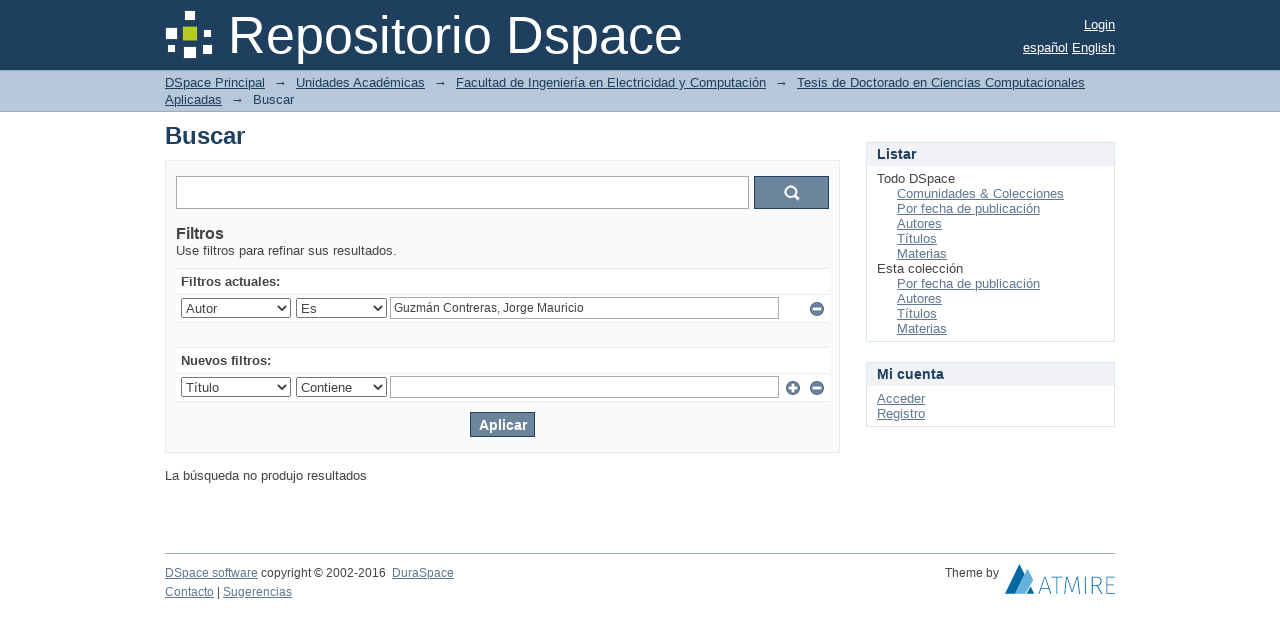

--- FILE ---
content_type: text/css;charset=ISO-8859-1
request_url: https://www.dspace.espol.edu.ec/xmlui/themes/Mirage/lib/css/style.css
body_size: 30475
content:
/**
 * The contents of this file are subject to the license and copyright
 * detailed in the LICENSE and NOTICE files at the root of the source
 * tree and available online at
 *
 * http://www.dspace.org/license/
 */
/*
 * style.css
 *
 * Primary Styles
 */

/*Font size percentages based on the tables at developer.yahoo.com/yui/fonts/ */
h1 {
    font-size: 182%;
    color: #1F3F5E;
    text-align: justify;
}

h2{
    font-size: 123.1%;
}

h3 {
    font-size: 116%;
}

h4 {
    font-size: 108%;
}

h5, h6 {
    font-size: 100%;
}

/*fix for firefox in os x, where selects get the incorrect
height if it's not explicitly set this shouldn't be noticeable in
other browsers*/
select {
    height: 20px;
}

select.multiple {
    height: auto;
}

#ds-header-wrapper {
    background-color: #1F3F5E;
    color: white;
    min-width: 950px;
}

#ds-header-logo-link {
    text-decoration: none;
    cursor: pointer;
}

#ds-header-logo {
    float:left;
    width: 48px;
    height: 50px;
    margin-top: 10px;
    background: url('../../images/dspace-logo-only.png');
    background-repeat: no-repeat;
    background-color: transparent;
    margin-right: 15px;
}

#ds-header-logo-text {
    font-size: 400%;
    color: white;
    line-height: 70px;
    font-weight: normal;
    vertical-align: middle;
    float: left;
}

#ds-user-box {
    right: 0;
    top: 17px;
    position: absolute;
    color: white;
}

#ds-language-selection {
    right: 0;
    top: 40px;
    position: absolute;
    color: white;
}

#ds-user-box a, #ds-language-selection a {
    color: white;
}

#ds-trail-wrapper {
    background-color: #b6c8d9;
    margin: 0;
    padding: 0;
    border-top: 1px solid #9cacba;
    border-bottom: 1px solid #9cacba;
    min-width: 950px;
}

#ds-trail {
    list-style: none;
    line-height: 138.5%;
    margin: 0;
    padding: 3px 0;
}

#ds-trail li {
    display: inline;
    color: #1F3F5E;
    margin-right: 5px;
}

#ds-trail a {
    color: #1F3F5E;
}

#no-js-warning,
#ds-trail,
#ds-header,
#ds-footer,
#ds-content {
    width: 950px;
    margin: auto;
    position: relative;
}

/*ie6 uses quirks mode for strict xhtml pages, and in quirks mode margin: auto; doesn't center things*/
.ie6 #no-js-warning-wrapper,
.ie6 #ds-trail-wrapper,
.ie6 #ds-header-wrapper,
.ie6 #ds-footer-wrapper,
.ie6 #ds-content-wrapper {
    text-align: center;
}

.ie6 #ds-trail,
.ie6 #ds-header,
.ie6 #ds-footer,
.ie6 #ds-content {
    margin: 0;
    text-align: left;
}

#ds-footer-wrapper {
    margin-top: 40px;
}

#ds-footer {
    border-top: 1px solid #9CACBA;
    padding-top: 10px;
    font-size: 93%;
    line-height: 1.6em;
}

#ds-footer-left {
    float: left;
}

#ds-footer-right {
    float:right;
}

#ds-footer-right span.theme-by{
    display: inline-block;
    vertical-align: top;
}

#ds-footer-logo-link {
    text-decoration:none;
    line-height: 40px;
    cursor: pointer;
}

#ds-footer-logo {
    display: inline-block;
    background: url('../../images/atmire-logo-small.svg');
    background-repeat: no-repeat;
    width: 110px;
    height: 30px;
}

#ds-footer-links {
    clear: left;
}

.ie6 #ds-footer-links {
    display: inline;
}

/*make transparent PNGs invisible in IE6 until PNG-fix is applied*/
.ie6 #ds-header-logo,
.ie6 #ds-footer-logo {
    visibility: hidden;
}


#ds-body {
    float: left;
    width: 675px;
    padding-top: 10px;
}

#ds-options-wrapper {
    float: right;
    width: 249px;
    padding-top:10px;
}

#ds-options {
    padding: 0;
}

h1.ds-option-set-head {
    margin-top: 20px;
    background-color: #f0f2f5;
    padding: 3px 10px;
    border: 1px solid #d8e8eb;
    border-bottom: none;
    font-size: 108%;
}

#ds-search-option-head{
    margin-top: 0;
}

div.ds-option-set {
    border: 1px solid #d8e8eb;
    border-top: none;
}

div.ds-option-set ul {
    list-style: none;
    margin-left: 10px;
    padding-top: 5px;
    padding-bottom: 5px;
}

div.ds-option-set .ds-sublist-head {
    font-weight: normal;
    font-size: 100%;
}

div.ds-option-set ul.sublist {
    margin-left: 20px;
    padding-top: 0;
    padding-bottom: 0;
}

div#ds-feed-option li
{
    padding-top: 4px;
}

div#ds-feed-option a
{
    padding: 0px 0px 2px 20px;
}

#ds-search-option {
    padding: 10px;
}

#ds-search-form {
    margin-bottom: 10px;
}

#ds-search-form input.ds-text-field{
    width: 169px;
}

#ds-search-form input.ds-button-field {
    margin-left: 6px;
}

#ds-search-form input.ds-text-field,
#ds-search-form input.ds-button-field{
    margin-bottom: 10px;
}

p {
    margin-bottom: 10px;
}

#aspect_eperson_EditProfile_list_form,
.submission fieldset.ds-form-list,
.administrative fieldset.ds-form-list {
    margin-bottom: 25px;
}

.primary {
    margin-top: 10px;
    margin-bottom: 30px;
}

ol {
    margin: 0;
    list-style: none;
}

th,
td {
    padding: 5px;
    vertical-align: middle;
}

.ds-button-field,
#aspect_eperson_StartRegistration_list_registration-progress li {
    background-color: #6d859c;
    border: 1px solid #1F3F5E;
    padding: 2px 5px;
    color: #FFFFFF;
    font-weight: bold;
    cursor: pointer;
}

.ds-button-field[disabled="disabled"],
.ds-button-field.disabled,
li.button.disabled input {
    opacity: 0.35;
    cursor: auto;
}

#aspect_eperson_StartRegistration_list_registration-progress li {
    cursor: default;
}

#aspect_eperson_StartRegistration_list_registration-progress li.arrow {
    background-color: inherit;
    border: none;
    color: inherit;
    font-weight: normal;
}

.ie6 #aspect_eperson_StartRegistration_list_registration-progress li.arrow,
.ie7 #aspect_eperson_StartRegistration_list_registration-progress li.arrow {
    background-color: #FFFFFF;
    color: #444444;
}

.ie6 #aspect_eperson_StartRegistration_list_registration-progress li.arrow {
    padding-top: 5px;
}

ul.ds-progress-list {
    margin: 0 0 10px 0;
    padding: 2px 0;
    text-align: center;
}

ul.ds-progress-list li {
    font-weight: bold;
    overflow: hidden;
    display: inline;
    padding: 0;
    margin: 0;
    max-width: 400px;
}

ul.ds-progress-list li.button {
        padding: 0;
}

ul.ds-progress-list li.button input.ds-button-field {
        font-size: 77%;
}

.ie6 ul.ds-progress-list li.button input.ds-button-field,
.ie7 ul.ds-progress-list li.button input.ds-button-field {
    padding-left: 0;
    padding-right: 0;
}

ul.ds-progress-list li.current input.ds-button-field,
#aspect_eperson_StartRegistration_list_registration-progress li.current {
    background-color: #499c73;
    border: 1px solid #1f5e3f;
}

ul.ds-progress-list li.disabled input.ds-button-field
#aspect_eperson_StartRegistration_list_registration-progress li.disabled {
    background-color: #F0F2F5;
    border: 1px solid #D8E8EB;
    color: #444444;
    cursor: default;
}

.ie6 .disabled,
.ie6 li.disabled input,
.ie7 .ds-button-field.disabled,
.ie7 li.button.disabled input,
.ie8 .ds-button-field.disabled,
.ie8 li.button.disabled input {
    filter: progid:DXImageTransform.Microsoft.Alpha(opacity = 50);
    zoom: 1;
    cursor: auto;
}


ul.ds-progress-list li.arrow {
        border: none;
        background: none;
        font-size: 116%;
        font-weight: normal;
        margin-left: 3px;
        margin-right: 3px;
}

.ie6 ul.ds-progress-list li.arrow {
    height: 25px;
    width: 25px;
    margin: 0;
}

textarea.ds-textarea-field,
input.ds-text-field,
input.ds-file-field,
input.ds-button-field,
input.ds-password-field {
    margin-bottom: 5px;
    margin-top: 5px;
    font-size: 93%;
}

textarea.ds-textarea-field,
input.ds-text-field,
input.ds-password-field {
    padding: 3px;
    border: 1px solid #AAAAAA;
}

.ie6 input.ds-text-field,
.ie6 input.ds-password-field {
    font-size: 85%;
    height: 22px;
}

.submission .ds-form-list input.ds-text-field,
.administrative .ds-form-list input.ds-text-field,
textarea.ds-textarea-field {
    width: 500px;
}

table textarea.ds-textarea-field {
    width: 400px;
}

#aspect_administrative_item_EditItemMetadataForm_field_value {
    width: 570px;
}

#aspect_administrative_registries_EditMetadataSchema_list_edit-schema-new-field-form .ds-text-field,
#aspect_administrative_item_EditItemMetadataForm_field_language,
.ds-composite-component input.ds-text-field {
    width: auto;
}

textarea.ds-textarea-field:focus,
input.ds-text-field:focus,
input.input.ds-password-field:focus {
    border-color: #5F9DE4;
}

/*
 * Show a blue glow around a focused text field
 * only target browsers that support rgba colors and boxshadows
 * see http://www.modernizr.com/docs/
 */
.rgba.boxshadow textarea.ds-textarea-field:focus,
.rgba.boxshadow input.ds-text-field:focus,
.rgba.boxshadow input.ds-password-field:focus {
    -moz-box-shadow:0 0 8px rgba(95, 158, 212, 0.5);
    -webkit-box-shadow:0 0 8px rgba(95, 158, 212, 0.5);
    box-shadow:0 0 8px rgba(95, 158, 212, 0.5);
    border-color:rgba(95, 158, 212, 0.75);
    outline:medium none;
}

span.error {
    clear: both;
    display: block;
    color: #c22121;
    font-size: 0.9em;
    margin-top: 3px;
}

textarea.ds-textarea-field.error,
input.ds-text-field.error,
input.ds-password-field.error {
    border-color: #c22121;
    background-color: #fff2f2;
}

.rgba.boxshadow textarea.ds-textarea-field.error:focus,
.rgba.boxshadow input.ds-text-field.error:focus,
.rgba.boxshadow input.ds-password-field.error:focus {
    -moz-box-shadow:0 0 8px rgba(194, 33, 33, 0.5);
    -webkit-box-shadow:0 0 8px rgba(194, 33, 33, 0.5);
    box-shadow:0 0 8px rgba(194, 33, 33, 0.5);
    border-color:rgba(194, 33, 33, 0.75) !important;
    outline:medium none;
}


.ds-form-list {
    margin-top: 15px;
}

.submission h2,
.ds-form-list legend{
    font-size: 182%;
    margin-bottom: 15px;
    color: #1F3F5E;
}

.ds-form-item legend {
    font-size: 100%;
    margin:0;
    color: inherit;
}

fieldset ol {
    margin: 0;
}

li.ds-form-item {
    list-style: none;
    margin-bottom: 35px;
    vertical-align: middle !important;
    position: relative;
    clear: left;
}

li.ds-form-item.last {
    margin-bottom: 0;
}

li.ds-form-item .ds-form-label{
    font-weight: bold;
    font-size: 123.1%;
}

li.ds-form-item label.ds-composite-component{
    display: block;
    float: left;
    font-size: 93%;
    padding:0 8px 0 0;
}

li.ds-form-item label.ds-composite-component input.ds-text-field{
    font-size: 100%;
    width: 242px;
}

li.ds-form-item .ds-select-field {
    margin-top: 5px;
}

.ds-add-button,
label.ds-composite-component .ds-select-field {
    margin-top: 6px;
    margin-bottom: 6px;
}

li.ds-form-item label.ds-composite-component.last{
    padding:0;
}

.ds-add-button {
    vertical-align: top;
    margin-left: 8px;
}


.ds-form-content input.ds-button-field {
    font-size: 93%;
}

select#aspect_submission_submit_SelectCollectionStep_field_handle {
    max-width: 350px;
}

#aspect_submission_StepTransformer_field_dc_date_issued_year,
#aspect_submission_StepTransformer_field_dc_date_issued_day {
    width: 50px;
}

#aspect_submission_StepTransformer_field_dc_identifier_value {
    width: 130px;
    margin-bottom: 0;
}

span.composite-help,
span.field-help {
    display: block;
    font-size: 93%;
    margin-top: 3px;
    width: 506px;
    text-align: justify;
}

.ds-checkbox-field input,
.ds-radio-field input {
    margin-left: 0;
}

.ds-checkbox-field label,
.ds-radio-field label {
    margin-right: 3px;
}
/*hide the double label for checkboxes & radio buttons*/
.ds-checkbox-field legend,
.ds-radio-field legend {
    display: none;
}

.ds-previous-values {
    margin-top: 10px;
    clear: both;
}

#aspect_submission_Submissions_div_submissions .ds-static-div,
.submission .ds-form-sublist ol {
    background-color: #fafafa;
    border: 1px solid #ebebeb;
    margin-top: 3px;
    margin-bottom: 30px;
    padding: 10px;
}

#aspect_submission_Submissions_div_submissions table,
#aspect_submission_Submissions_div_submissions table tr,
#aspect_submission_Submissions_div_submissions table td,
#aspect_submission_Submissions_div_submissions table th {
    background-color: #FFFFFF;
    border: 1px solid #9CACBA;
}

#aspect_submission_Submissions_div_submissions table tr.ds-table-header-row, 
#aspect_submission_Submissions_div_submissions table tr.ds-table-header-row th {
    background-color: #B6C8D9;
    border: 1px solid #9CACBA;
    
}

.submission .ds-form-sublist li.ds-form-item {
    margin-bottom: 5px;
}

.submission .ds-form-sublist .ds-form-label {
    font-weight: bold;
}


.administrative.tabbed ul.horizontal {
    list-style: none;
    margin: 15px 0 0;
    border-bottom: 1px solid #9cacba;
}

.administrative.tabbed ul.horizontal li{
    float: left;
    border: 1px solid #9cacba;
    padding: 5px;
    margin-bottom: -1px;
    margin-right: 7px;
    border-bottom: none;
}

.administrative.tabbed ul.horizontal li a{
    text-decoration: none;
    color: #444444;
}

.administrative.tabbed ul.horizontal li.active-tab{
    background-color: #fafafa;
    z-index: 1;
    font-weight: bold;
}

.pane {
    padding: 10px;
    clear: both;
    background-color: #fafafa;
    border: 1px solid #9cacba;
    margin-bottom: 25px;
    margin-top: 0;
}

.pane .ds-form-list {
    margin-top: 0;
}

.administrative.tabbed .pane {
    border-top: none;
}

.pagination,
.pagination-masked {
    padding: 7px;
    background-color: #fafafa;
    border: 1px solid #ebebeb;
    line-height: 1em;
    vertical-align:middle;
}

.pagination-links {
    list-style: none;
    float: right;
    margin: 0;
}

.pagination-links li {
    display: inline;
    padding-left: 2px;
    padding-right: 2px;
}

.current-page-link {
    font-weight: bold;
    color: #1F3F5E;
}

.current-page-link a{
    color: #1F3F5E;
}

.pagination-info {
    float: left;
    margin:0;
}

.pagination-masked.top {
    margin-top: 5px;
}

.ds-artifact-list {
    list-style: none;
    margin: 0;
    line-height: 153.9%;
}

.file-wrapper,
.ds-artifact-item {
    padding-top: 15px;
    padding-bottom: 15px;
}

.ds-artifact-item.collection,
.ds-artifact-item.community {
    padding-top: 1px;
    padding-bottom: 1px;
}

.community .artifact-title a {
    font-weight: bold;
}

.collection .artifact-title a {
    font-weight: normal;
}

#aspect_artifactbrowser_CommunityBrowser_div_comunity-browser .short-description, #aspect_discovery_SiteRecentSubmissions_div_site-home .short-description {
    display: none;
}

#aspect_artifactbrowser_SimpleSearch_div_search-results li, #aspect_discovery_SimpleSearch_div_search-results li, #aspect_artifactbrowser_AdvancedSearch_div_search-results li {
    padding-top: 15px;
    padding-bottom: 15px;
}

#aspect_artifactbrowser_SimpleSearch_div_search-results ul, #aspect_discovery_SimpleSearch_div_search-results ul, #aspect_artifactbrowser_AdvancedSearch_div_search-results ul {
    margin-bottom: 25px;
}

.artifact-title {
    font-size: 123.1%;
}

.result-query,
.artifact-info {
    color: gray;
}

.artifact-abstract {
    text-align: justify;
}

ul.alphabet {
    list-style: none;
    margin: 0;
}

ul.alphabet li {
    display:inline;
}

#aspect_eperson_PasswordLogin_list_password-login .ds-form-item {
    float: left;
    margin: 0;
    margin-right: 25px;
}

#aspect_eperson_PasswordLogin_list_password-login .ds-form-item a {
    margin-left: 20px;
}

#aspect_eperson_PasswordLogin_list_password-login .ds-form-item.last {
    clear: left;
}


#aspect_eperson_PasswordLogin_list_password-login .ds-form-item.last .ds-form-label{
    display: none;
}

td select.ds-select-field {
    margin-left: 5px;
}

form.search,
div.discoverySearchBox
{
    background-color: #fafafa;
    border: 1px solid #ebebeb;
    padding: 10px;
    margin-bottom: 15px;
}

form.search label,
div.discoverySearchBox label
{
    font-weight: bold;
}

form.search p.ds-paragraph.button-list,
div.discoverySearchBox p.ds-paragraph.button-list
{
    text-align: center;
    margin: 0;
}

form.search fieldset,
div.discoverySearchBox fieldset {
    margin: 0;
}

form.search .ds-form-item,
div.discoverySearchBox .ds-form-item
{
    margin: 0;
    padding-bottom: 5px;
}

form.search .ds-form-item select,
div.discoverySearchBox .ds-form-item select
{
    margin-top: 0;
}

form.search label.ds-composite-component .ds-select-field,
div.discoverySearchBox label.ds-composite-component .ds-select-field
{
    margin-top: 6px;
}

form.search .ds-form-item label,
div.discoverySearchBox .ds-form-item label
{
    font-size: 100%;
}

form.search .ds-form-content,
div.discoverySearchBox .ds-form-content
{
    display: inline;
}

form.search table input.ds-text-field,
div.discoverySearchBox table input.ds-text-field
{
   margin: 0;
}

form.search .field-help,
div.discoverySearchBox .field-help
{
    margin: 3px 0;
}

.collection .search,
.community .search {
    margin-top: 25px;
}

#aspect_discovery_CollectionSearch_p_search-query,
#aspect_discovery_CommunitySearch_p_search-query{
    margin-bottom:0;
}

.result-query {
    margin-bottom: 30px;
}

#aspect_administrative_registries_EditMetadataSchema_table_metadata-schema-edit-existing-fields,
#aspect_administrative_registries_MetadataRegistryMain_table_metadata-registry-main-table,
#aspect_administrative_registries_FormatRegistryMain_table_bitstream-format-registry,
#aspect_submission_Submissions_table_unfinished-submissions,
#aspect_submission_Submissions_table_submissions-inprogress,
#aspect_submission_Submissions_table_completed-submissions,
table.detailtable {
    margin-top: 10px;
    margin-bottom: 10px;
    border-collapse: collapse;
}

#aspect_administrative_registries_EditMetadataSchema_table_metadata-schema-edit-existing-fields tr,
#aspect_administrative_registries_MetadataRegistryMain_table_metadata-registry-main-table tr,
#aspect_administrative_registries_FormatRegistryMain_table_bitstream-format-registry tr,
#aspect_submission_Submissions_table_unfinished-submissions tr,
#aspect_submission_Submissions_table_submissions-inprogress tr,
#aspect_submission_Submissions_table_completed-submissions tr,
table.detailtable tr {
    line-height: 1.6em;
    border: 1px solid #ebebeb;
}

#aspect_administrative_registries_EditMetadataSchema_table_metadata-schema-edit-existing-fields tr.even,
#aspect_administrative_registries_MetadataRegistryMain_table_metadata-registry-main-table tr.even,
#aspect_administrative_registries_FormatRegistryMain_table_bitstream-format-registry tr.even,
#aspect_submission_Submissions_table_unfinished-submissions tr.even,
#aspect_submission_Submissions_table_submissions-inprogress tr.even,
#aspect_submission_Submissions_table_completed-submissions tr.even,
table.detailtable tr.even {
    background-color: #fafafa;
}

#aspect_administrative_registries_EditMetadataSchema_table_metadata-schema-edit-existing-fields td,
#aspect_administrative_registries_MetadataRegistryMain_table_metadata-registry-main-table td,
#aspect_administrative_registries_FormatRegistryMain_table_bitstream-format-registry td,
#aspect_submission_Submissions_table_unfinished-submissions td,
#aspect_submission_Submissions_table_submissions-inprogress td,
#aspect_submission_Submissions_table_completed-submissions td,
table.detailtable td {
    padding: 5px 10px;
    text-align: justify;
    border: 1px solid #ebebeb;
    vertical-align: top;
}

#aspect_administrative_registries_EditMetadataSchema_table_metadata-schema-edit-existing-fields tr.ds-table-header-row,
#aspect_administrative_registries_MetadataRegistryMain_table_metadata-registry-main-table tr.ds-table-header-row,
#aspect_administrative_registries_FormatRegistryMain_table_bitstream-format-registry tr.ds-table-header-row,
#aspect_submission_Submissions_table_unfinished-submissions tr.ds-table-header-row,
#aspect_submission_Submissions_table_submissions-inprogress tr.ds-table-header-row,
#aspect_submission_Submissions_table_completed-submissions tr.ds-table-header-row {
    border: none;
}


table.detailtable td.label-cell {
    font-weight: bold;
    text-align: left;
    width: 100px;
}

div.item-summary-view-metadata h1,
div.item-summary-view-metadata h2 {
    line-height: normal;
}

div.item-summary-view-metadata {
    text-align: justify;
    line-height: 161.6%;
    margin-bottom: 30px;
}

div.simple-item-view-authors {
    font-size: 123.1%;
    font-weight: bold;
    border-bottom:1px solid #D8E8EB;
    padding-bottom: 2px;
    margin-bottom: 20px;
    text-align: justify;
}

div.simple-item-view-authors span{
    text-align: justify;
}

#aspect_artifactbrowser_ItemViewer_div_item-view h2,
div.item-summary-view-metadata p.item-view-toggle-bottom,
div.simple-item-view-description {
    margin-top: 20px;
}

#aspect_artifactbrowser_ItemViewer_div_item-view h2,
div.simple-item-view-description h3{
    border-bottom:1px solid #D8E8EB;
    margin-bottom: 3px;
}

#aspect_artifactbrowser_ItemViewer_div_item-view h2 {
    margin-bottom: 10px;
}

div.spacer{
    height: 15px;
}

.thumbnail-wrapper,
.file-metadata,
.file-link {
    float: left;
    margin-right: 15px;
}

.item-metadata {
    float: left;
}

.file-metadata {
    width: 300px;
}

.file-metadata span,
.item-metadata span {
    float: left;
}

.item-metadata span.content span {
    float: none;
}

.file-metadata span.bold,
.item-metadata span.bold {
    width: 80px;
    clear: left;
    text-align: right;
    margin-right: 7px;
}

#ds-system-wide-alert,
.notice {
    padding: 10px;
    margin: 10px 0;
    border: 1px solid #bfc221;
    background-color: #fffff2;
}

.notice.success
{
    border-color: #21c221;
    background-color: #f2fff2;
}

#ds-system-wide-alert,
.notice.failure
{
    border-color: #c22121;
    background-color: #fff2f2;
}

#ds-system-wide-alert p {
    margin: 0;
}

#aspect_artifactbrowser_CommunityViewer_div_community-home h2,
#aspect_artifactbrowser_CollectionViewer_div_collection-home h2 {
    margin-top: 30px;
    border-bottom:1px solid #D8E8EB;
    margin-bottom: 3px;
}

.ds-logo-wrapper {
    display: block;
}

#aspect_administrative_item_FindItemForm_list_find-item-form .ds-form-item {
    margin:0;
}

#aspect_administrative_registries_EditMetadataSchema_div_edit-schema-new-field  .ds-form-item.last {
    margin-top: -25px;
}

#no-js-warning {
    margin-top: 15px;
    margin-bottom: 10px;
    text-align: center;
}

form.discover-search-box{
    margin-bottom: 10px;
}


form.discover-sort-box select{
    margin: 0 4px;
}

.hidden {
    display:none;
    visibility:hidden;
}

.pre {
    white-space:pre;
}

.icon-button{
    padding:4px;
    cursor: pointer;
    margin: 2px;
    background-color: #6D859C;
    border: 1px solid #1F3F5E;
    text-indent: -1000px;
    width: 30px;
    height: 30px;
    display:block;
    /*Required for IE*/
    font-size: 0;
    line-height: 0;
}

.icon-button.arrowUp{
    background-image: url(../../images/arrow_up_ffffff_16x16.png);
    background-repeat: no-repeat;
    background-position: center center;
}

.icon-button.arrowDown{
    background-image: url(../../images/arrow_down_ffffff_16x16.png);
    background-repeat: no-repeat;
    background-position: center center;
}

/* FOR CC License */
span.floatleft {
	border:none;
	float:right;
	display:inline;
}

/* FOR CC PAGE to GROUP ITEMS horizontally */
ul.horizontal li span.bold a { color: black; }

/* group items horizontally in a list */

ul.horizontalVanilla
{
font-weight: bold;
list-style-type: none;
padding: 0px;
padding-left: 0px;
padding-bottom: 15px;
border-left: 1px solid white;
border-right: 1px solid white;
margin: 10px -1px 5px -1px;
width: inherit;
}

ul.horizontalVanilla li
{
float: left;
height: 100%;
background-color: rgb(255, 255, 255);
margin: 2px 2px 0px 2px;
/* border: 1px solid rgb(240, 240, 210); */
}

/* Controlled vocabulary support css START*/
ul.vocabulary {
    margin-left: 0;
}

ul.vocabulary,
ul.vocabulary ul,
ul.vocabulary li
{
    list-style: none;
}

ul.vocabulary div.vocabulary-node-icon{
    cursor: pointer;
    width: 15px;
    height: 12px;
    display: inline-block;
}

ul.vocabulary div.vocabulary-node-icon.vocabulary-doc{
    background-image: url(../../images/controlledvocabulary/voc_doc_222222.png);
}

ul.vocabulary div.vocabulary-node-icon.vocabulary-open{
    background-image: url(../../images/controlledvocabulary/voc_open_222222.png);
}

ul.vocabulary div.vocabulary-node-icon.vocabulary-closed{
    background-image: url(../../images/controlledvocabulary/voc_closed_222222.png);
    background-repeat: no-repeat;
}

div.vocabulary-container li.error{
    color: #c22121;
}
/* Controlled vocabulary support css END*/

#aspect_administrative_authorization_EditPolicyForm_field_start_date{
    width: 100px;
}
#aspect_administrative_authorization_EditPolicyForm_field_end_date{
    width: 100px;
}
#aspect_administrative_authorization_EditItemPolicies_table_policies-confirm-delete tr,
#aspect_administrative_authorization_EditItemPolicies_table_policies-confirm-delete td
{
    border: 1px solid lightgray;
}


#aspect_administrative_authorization_AdvacedAuthorizationsForm_field_end_date{
    width: 100px;
}
#aspect_administrative_authorization_AdvacedAuthorizationsForm_field_start_date{
    width: 100px;
}
#aspect_submission_StepTransformer_field_embargo_until_date{
    width: 100px;
}

#aspect_administrative_item_AddBitstreamForm_field_embargo_until_date{
    width: 100px;
}

#aspect_administrative_item_EditBitstreamForm_field_embargo_until_date{
    width: 100px;
}

#aspect_submission_StepTransformer_table_policies tr,
#aspect_submission_StepTransformer_table_policies td
{
    border: 1px solid lightgray;
}

table.detailtable {
    background-color: #D8E8EB;
}

table.detailtable th{
    background-color: #F0F2F5;
    word-wrap: normal;
}

table.detailtable td{
    background-color: #FFFFFF;
    text-align: right;
}


span.highlight{
    font-weight: bold;
}

div.gear-icon{
    background-image: url('../../images/gear_6D859C_25x25.png');
}

ul.gear-selection li.gear-option-selected{
    background: url('../../images/check_606060_15x15.png') no-repeat 3px center;
}

input#aspect_discovery_SimpleSearch_field_query{
    width: 565px;
}

input.search-icon{
    background-image: url('../../images/search_icon_ffffff_20x20.png');
    background-repeat: no-repeat;
    background-position: center center;
    text-indent: -1000px;
        /*Css props below are required for IE*/
    font-size: 0;
    display:block;
    line-height: 0;
}

div#aspect_discovery_SimpleSearch_div_search p.pagination-info{
    display: none;
}

div#aspect_discovery_SimpleSearch_div_search .pagination-links{
    float: left;
}

table.discovery-filters{
    width: 100%;
    background-color: #FFFFFF;
}

table.discovery-filters tr{
    border-top: 1px solid #EBEBEB;
}
table.discovery-filters td{
    padding: 0;
}

table.discovery-filters td.selection{
    width: 1%;
}

table.discovery-filters th.new-filter-header{
    text-align: left;
    padding-top: 20px;
}


table.discovery-filters td.discovery-filter-input-cell {
    padding-left: 3px;
}


table.discovery-filters tr.apply-filter{
    background-color: #FAFAFA;
}

table.discovery-filters tr.apply-filter input{
    width: 65px;
    height: 25px;
    margin-left: auto;
    margin-right: auto;
    font-size: 108%;
    display: block;
    margin-top: 10px;
}


table.discovery-filters td.filter-controls{
    width: 50px;
}

table.discovery-filters input.filter-control {
    margin-left: 5px;
    text-indent: -1000px;
    background-repeat: no-repeat;
    background-position: center center;
    height: 17px;
    width: 17px;
    float: left;
    background-color: transparent;
    border: none;
    /*Css props below are required for IE*/
    font-size: 0;
    display:block;
    line-height: 0;
}

table.discovery-filters input.filter-control.filter-remove{
    margin-left: 7px;
    background-image: url('../../images/button_minus.png');
}

table.discovery-filters input.filter-control.filter-add{
    background-image: url('../../images/button_plus.png');
}

table.discovery-filters tr.search-filter.filler
{
    background-color: #FAFAFA;
    height: 25px;
}

table.discovery-filters th.new-filter-header
{
    padding-top: 5px;
}


.searchTime{
    color: #999999;
}

.didYouMean{
    font-size: 18px;
}

.didYouMean a{
    font-weight: bold;
}

.recentSubmissionViewMore {
    text-align: right;
    font-size: 100%;
}


/*Sherpa Colour Styles*/
.sherpaList{
    list-style-type: none;
    margin-left: 0;
    margin-bottom: 20px;
}

.sherpaLogo{
    float:left;
    margin-right:10px;
    width: 100px;
    height: 54px;
}

.sherpaBold{
    font-weight:bold;
    float:left;
    margin-right: 3px;
}

.green{
    background-color: #008000;
    color: #ffffff;
}

.white{
    background-color: #ffffff;
    color: #000000;
}

.yellow{
    background-color: #ffff00;
    color: #000000;
}

.blue{
    background-color: #0000ff;
    color: #ffffff;
}

.gray{
    background-color: #aaaaaa;
    color: #000000;
}

.sherpaMoreInfo{
    font-size: 75%;
}

.sherpaStyle {
    display: inline;
    padding: .2em .6em .3em;
    font-size: 75%;
    font-weight: 700;
    line-height: 1;
    text-align: center;
    white-space: nowrap;
    vertical-align: baseline;
    border-radius: .25em;
    float:left;
    border: 1px solid #cccccc;
    margin-right: 3px;
}

#impact-altmetric {
    float:right;
    margin:0 30px 0 30px;
}

#impact-plumx {
    float:right;
}

/* Restore standard styling of lists in class ds-ordered-list */

ol.ds-ordered-list {
    list-style-type: decimal;
    margin: 1.12em 0;
    margin-left: 40px;
}

ol.ds-ordered-list ol.ds-ordered-list {
    list-style-type: lower-alpha;
}

ol.ds-ordered-list ol.ds-ordered-list ol.ds-ordered-list {
    list-style-type: lower-roman;
}
.publication-records-modal, .publication-records-modal ul {
    list-style-type: none;
    padding-left: 0px;
}

.publication-records-import-btn {
    margin: 5px 0px 15px 0px;
}

.imported {
    background-color: #E2E2E2;
}


#aspect_submission_StepTransformer_div_StartSubmissionLookupStep #aspect_submission_StepTransformer_field_search {
    width: 81%;
    display: inline;
}

#aspect_submission_StepTransformer_div_StartSubmissionLookupStep #aspect_submission_StepTransformer_field_lookup {
    width:19%
}

#aspect_submission_StepTransformer_div_StartSubmissionLookupStep .modal .modal-body {
    max-height: 500px;
    overflow-y: auto;
}

#aspect_submission_StepTransformer_div_StartSubmissionLookupStep #aspect_submission_StepTransformer_item_publication-title{
    margin-bottom:5px;
}

.break-all{
    -ms-word-break:   break-all;
    word-break:       break-all;
    word-wrap:        break-word;
}
